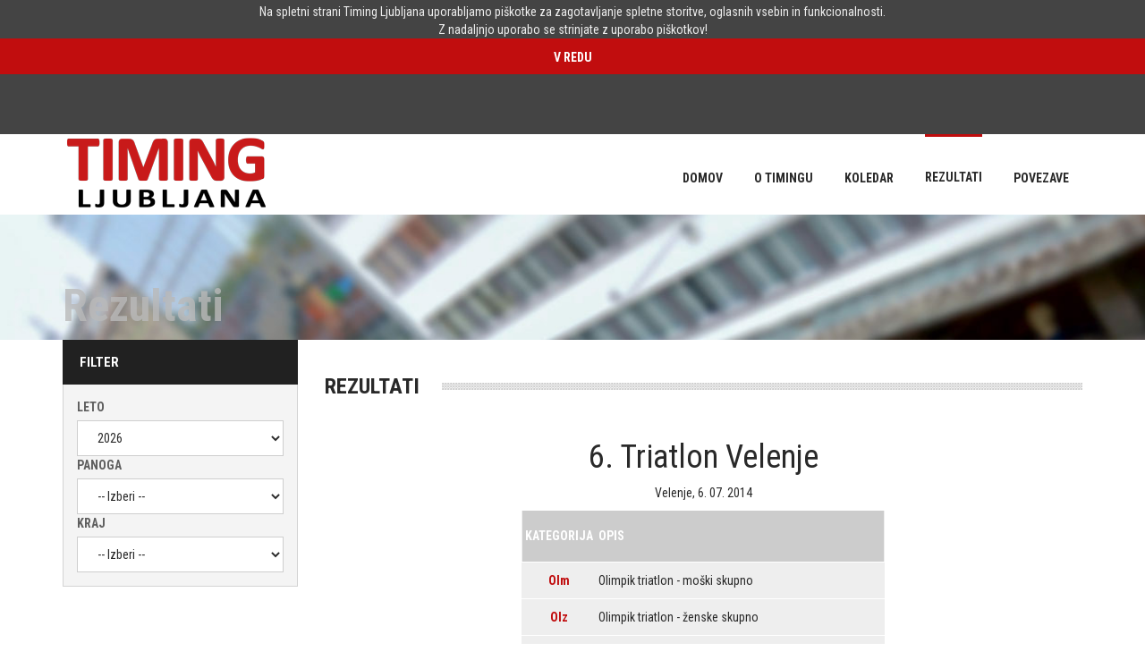

--- FILE ---
content_type: text/html; charset=utf-8
request_url: https://remote.timingljubljana.si/timing/Rezultati.aspx?leto=&IDtekme=2561&tip=B&embed=
body_size: 55717
content:


<!DOCTYPE html PUBLIC "-//W3C//DTD XHTML 1.0 Strict//EN" "http://www.w3.org/TR/xhtml1/DTD/xhtml1-strict.dtd">
<html xmlns="http://www.w3.org/1999/xhtml" xml:lang="en">
<head><meta charset="UTF-8" /><title>
	TIMING Ljubljana
</title><link href="Styles/SiteNew.css?sx=123" rel="stylesheet" type="text/css" /><link rel="icon" href="pics/ura1.png" /><link rel="apple-touch-icon" href="pics/ura1.png" /><link href="https://fonts.googleapis.com/css?family=Roboto+Condensed:300,400,700&amp;subset=latin,latin-ext" rel="stylesheet" type="text/css" /><link rel="stylesheet" type="text/css" href="Styles/bootstrap.css" /><link rel="stylesheet" type="text/css" href="Styles/footable.bootstrap.min.css" /><link rel="stylesheet" type="text/css" href="js-swift-box/swift-box-layout.min.css" /><link rel="stylesheet" type="text/css" href="Styles/main.css" />

    <script type="text/javascript" src="Scripts/jquery-1.12.0.min.js"></script>
    <script type="text/javascript" src="Scripts/bootstrap.min.js"></script>
    <script type="text/javascript" src="Scripts/footable.min.js"></script>
    <script type="text/javascript" src="Scripts/main.js"></script>
    <script type="text/javascript" src="js-swift-box/swift-box.js"></script>

    <meta name="viewport" content="width=device-width, initial-scale=1.0, minimum-scale=1.0, maximum-scale=1.0, user-scalable=0" />
</head>
<body>
<!-- Google tag (gtag.js) -->
<script async src="https://www.googletagmanager.com/gtag/js?id=G-YE0ENBR3X8"></script>
<script>
    window.dataLayer = window.dataLayer || [];
    function gtag() { dataLayer.push(arguments); }
    gtag('js', new Date());

    gtag('config', 'G-YE0ENBR3X8');
</script>

<form method="post" action="./Rezultati.aspx?leto=&amp;IDtekme=2561&amp;tip=B&amp;embed=" id="Form1">
<div class="aspNetHidden">
<input type="hidden" name="__EVENTTARGET" id="__EVENTTARGET" value="" />
<input type="hidden" name="__EVENTARGUMENT" id="__EVENTARGUMENT" value="" />
<input type="hidden" name="__LASTFOCUS" id="__LASTFOCUS" value="" />
<input type="hidden" name="__VIEWSTATE" id="__VIEWSTATE" value="/[base64]/[base64]/[base64]/[base64]/[base64]/[base64]/[base64]/[base64]/[base64]/[base64]/[base64]/[base64]/[base64]/[base64]/[base64]/[base64]/[base64]/[base64]/[base64]/[base64]/Q=" />
</div>

<script type="text/javascript">
//<![CDATA[
var theForm = document.forms['Form1'];
if (!theForm) {
    theForm = document.Form1;
}
function __doPostBack(eventTarget, eventArgument) {
    if (!theForm.onsubmit || (theForm.onsubmit() != false)) {
        theForm.__EVENTTARGET.value = eventTarget;
        theForm.__EVENTARGUMENT.value = eventArgument;
        theForm.submit();
    }
}
//]]>
</script>


<div class="aspNetHidden">

	<input type="hidden" name="__VIEWSTATEGENERATOR" id="__VIEWSTATEGENERATOR" value="9460807A" />
	<input type="hidden" name="__EVENTVALIDATION" id="__EVENTVALIDATION" value="/wEdAOwBR24ReOElPWuSwjApjODvFaY93vlwAUkYoMAqS4AOyICkW8CdMtS1qbo4pMiBbcY3PSTLfMMG1rXh3jT2HO6w7wvuRfZ3m3h7Y1TvimybSncOv/DBlDeffUMWrEMPxtZplOASNWYSLW+Q1ajhGZi5edmY4hX5UtSXHthBPwkQf+Ics0gtkIkoL5ZxBrK0d8ZOaQHJb7m8E8Jzg1JiqE3mHqPpL5BLDeRsah+gGcNrQMC95zNndqodhd6kqVplqouo2XSlchtnM0Xj8ep5/HVg7LmzfgVsN7YZE8CsXVmjTJjAnk7UIupqyNsRWnMwiq4mSw11fwPCxHbX1sbo3rXm56j334ttnRyEiNwLlmq7pC24JgSBACN8JfTd2yoCc6d2jpEYVM/Vy3r8aWZOtXmNwV7YIrxR0VaBN3urz6KUujOI4Rq88IBj2fbAnjFcUpaCkFc8VSEsfZfqlkQN2GbC0sDghvT/oC0giwSe9dxNu+6yfQvX8X5Jcait7Nd5k3K3dOV7Xa1ldP1a1hM0PLiroX+KSc+bmN1mkigcAG2gVCzNUAu/r/xI+4qre5yOyyUNHEmBSlEX4V45lhk6EgUg5BsQKZrPJUaiNd6CFAfoLX0HEXE5oaqnyB2aphd0BzhIsDnFG+1u8vhK0NetHa2UexAyFbF689TSW691fGOKxQK4Ln1+dPX89djy8O/1IbdUtfm9/Bqkd97yWsbx68AACenoyeZ+q3TJ2Gx3Cj26h7/fRM2eGQ/1V45GiXwiPvuIsOxYI2mf7hNr7e1l/j2M81P+qzzMTDCgcNA2Qr11VtlDBTF9yIVKdGgHQnrCGTSd6h9/lUt7n5cAoerCJTSiYzR4NWPcF/hVH7Dz3sKywHF8f/g8yO1LM6+HWZvU6PAmBZ8Vk1EYQqV8ziukqgE9dC1NuOJRTczj3G8vbki/rM7A4erxdpcStn16HndYRazuhIbjWqUBcAVSmAyV3TLE/t2zYey+U4BKs2jUVwp8gWHI88cvIvtjBVgJXFJYyR51mCi4ABFHam/V2IM8k5bg7Gf30FQBRjaVXNOb/3VaK/nYGmX5iskfY4baN73T/SwEzG6fhrLV+jb0BJyYblqhlNbDAJ7BWC1AbAe3IoUVLfD5UXhQdJMAJQsXHbzQvcLjMWyDDiaA0yo6hI2KokWXZ8LX33SCm+J/[base64]/5ox6b8Hml+2pV1Y5xU7pffDx71D9saokLpcqs2z6OY1/xac4d57MYd9/jrATPFyuM5CMO6LjO0Orvu3+0NOZVAaqto6i18slZKvpBXZL8/4aT1+21KWnI9M+4yL3S+UH1SuFW44C8KM0t+zE2aEg2YzxUd/KNdextK8L9X2tMWDbAKL+98hPwcsTiRfuEbBnjRL/rBmgrAwbsHk1QAA9z7rWw+/wivYIKzupToy99Wqyz3fNwNT/dQ2A8iXE6tTL2ioOs6lGe3mAEnTO0Z1NVA/5rNkjnymu2Tf/kYp+9h9/5Au7Blq6SAEOlkIYOie79nUCfFwoZ93ztESj0VVGk+Xhl7uV3o0hkCKcsO/[base64]/HLC4qoU/X9HzJevRvh5rkZk3Qm2LrixcnwaV6PKeHxCEEuwJCTP6CVumfkuGnOMYiMDBqlQG9//fb5dxYmqBYlPJsnfo5bj032vObNu4iiJxjoZm3tsA+h2FNx7s3OzPb9WHyOem0vmUrYEcxDeIg6YcJbhDab+5C1jb9sscg0zuDvmDAaP1vPF/ydiIkj5ILmwJmO4/FaDOB0dYIliomj++jDIuOL0nEfPZEBzrKX+R9p4AAmblcEYero3/IreD/lcni0NVpXEpQDwT4ttKq/UG0N1+i4LlPEerPwlwQaTKM0BFjIHQeyI9kJbRpH9cu3RRnmB2twR28ECcs2XyISP62GXv7CqjLVMaZsU1lmwZbnc5pZq6/S++loKrIS4wu3f638/1AgNdObL1yLKyBhCg66jCVfe/bks5ny2renNNpj203GOBg7hfY/tQtJHPZBIjn2LIZ+FNCAOVUIQkE5TlNY4WeS6w3dhYlirDJ5PCQMYs3NUOqqGOjJZutZ9xY4cKFYbqyagoveuKqq+9pM6une8ipMfddo2b4MGCPNqtwTq0r/eEeDYWDNjp2t+fcNwg1KOTcatbpwqOdqPfe0qVfEbMgyKii+XKq1g/Spt4h9nYivi2KLNWhpm5X4GIuYqhznY4fQZOwbplyGLgTJvKwpdag2vWMS02H7tqTfIVgL3YHE9Op6/9dNyxWw4H5eFFXJCmSrb4x4sJs+yXfPeJNTvlSbCJuWGVd72wLb1LW43E77VzEtngDi492mD/+AZcrbeFL6mGWfNh50iYsZCVMRe0jmniXGs8Fz197qYQjBBfQax8ivOb2uFFLKmu0mEawo/hAicyuf/qO//Ek0+6NrMfRwQstSWXUTg6W1OJG/W7mkzo+SlV3CpWRsWYIMWA9YznFwixv0O7b/XI+XREcYAD/Sv85BcDamCIoCE8GzZmh+lJl/njOLrWVUipDLHaGH665GGaHUvvTaVol2Ct9BFUmE6uL7ae0bduaH+F3nO9Ehe0CDkQXHB+vGrzMxrkTB4RDX6qhdzMEh5asp3AyKDTdspczkFhCnRZbplneY9oYR9qw1SK2YM6qWTKCKUlEjCBta5AaJgDL6lGiQY0k4WVfwdA0/PAndzKoa8a6Y4iiuB6aIUEDpG8e65WdR/8l+58R/[base64]/ykXtvroGbTF047ZMCXmvHmTez2z3gJF+/kfzwtRQ7vzWezpVnaEYfEj+SqY9u9ugZhRoxq1raEF5NH8p5oIMGbLnGLXfMop8P0f0LYeGq1CSEmia+H/AuSCPoAeMnWoliYf4Ef37S9bX5aOKlXIKwwbD682/R8FuQDpgenNY6WXJ2vLR6c2+Sl7n+NwVsqAsnKP/[base64]/+W8mxGNJputQOufDdRgD/j7b9r4erHfT0KOVlvnvqW1zOmt1P/tNkChkJqeF11Lsp/j/fiPFV4O75FFWxw6fdBG0I/7V2mvYV+IAmKdb3L5dcCIB6uNj/xtVsHCFIlxr1kMDzNvOn1YOT8qdc625TiQP8O2BQTCQn19pJsE7+9oOymiPhq1ksS6qzjUE0zeITw3eNXIBLXkx9Q0QZhsYcY+fpPgL/GhN8aHh4CFm1ziaVNUzloYJJ+E727zC/bYFmX0vM9qhT+kfN8rFV22U1SnQ/06mvO83vhfj/z15Csxmm4dG4Bty/0f+RQkrDOtpTBvwDFa9IdhRSr/KDCZrdaXS/hiIKe/[base64]/DZ8DSmak65OGJ33hQjX3bHQlBD8YJd/SIc12TjMG8K31iQ+jBPV4BGqzqsvbQldSy0jqvoCjCZoshPlY81c+bRchr/oX96MztgKo1L3AqEE6siAOm8u1OFJJU0Hg1fyrhPE7EyYVnnAgYL86NGvA9aDjfd91kHaiKmyNYCgBfVDY8afOuPMmYdiU7+JZS5KB67Dq8vFbpLPPF4Y/bNu9c8EYhwhPlVy2F7yN9TyiGFATqRWJIZSpppv+bb6tSG/Wjqgexm5HKZOr6EkChfFN7B85IEnQdUj3UUK74h2a6TqhAhVlAlykfxOCXB1kOcXW19fJiUs92PIkLfGQmOcwYvGz+6Wz9LQC680uLE7Ab8UZIbGDCbyTpKStPAuoiLgQXssDgltXEJUiBoXWsmpcbMQWWsFoLBphhgOTG/RDriokDvK++crQrMg3ZP81ZKN3E6CGKSp5/1Dc5mA==" />
</div>
    <div id="bannerPiskotek" class="banner_coookie">Na spletni strani Timing Ljubljana uporabljamo piškotke za zagotavljanje spletne storitve, oglasnih vsebin in funkcionalnosti.
                <br />Z nadaljnjo uporabo se strinjate z uporabo piškotkov!
                <br /><input type="submit" name="ctl00$VREDU" value="V REDU" id="VREDU" />
    </div>

    <div class="top-navigation">
        <div class="container">
            <nav class="navbar navbar-default">
                <div>
                    <!-- Brand and toggle get grouped for better mobile display -->
                    <div class="navbar-header">
                        <button type="button" class="navbar-toggle collapsed" data-toggle="collapse" data-target="#bs-example-navbar-collapse-1" aria-expanded="false">
                            <span class="sr-only">Toggle navigation</span>
                            <span class="icon-bar"></span>
                            <span class="icon-bar"></span>
                            <span class="icon-bar"></span>
                        </button>
                        <a class="navbar-brand" href="Default.aspx">
                            <img src="images/layout/logo.png" alt="Timing Ljubljana" />
                        </a>
                    </div>

                    <!-- Collect the nav links, forms, and other content for toggling -->
                    <div class="collapse navbar-collapse" id="bs-example-navbar-collapse-1">
                        <ul class="nav navbar-nav navbar-right">
                            <li id="MainMenu_li0"><a href="Default.aspx"><span id="Label8">Domov</span></a></li>
                            <!--<li><a href="#">Novice</a></li>-->
                            <li id="MainMenu_li2"><a href="About.aspx"><span id="Label9">O Timingu</span></a></li>
                            <li id="MainMenu_li3"><a href="Koledar.aspx"><span id="Label11">Koledar</span></a></li>
                            <li id="MainMenu_li4" class="active"><a href="Rezultati.aspx"><span id="Label12">Rezultati</span></a></li>
                            <li id="MainMenu_li5"><a href="Links.aspx"><span id="Label14">Povezave</span></a></li>
                            <!--<li><a href="mailto:info@timingljubljana.si">Kontakt</a></li>-->
                        </ul>
                    </div>
                </div>
            </nav>
        </div>
    </div>



    
<div id="MainContent_rezultatiDivNaslovni" class="entry-wrapper subpage">
    <div id="carousel-slider" data-pause="false" class="carousel slide" data-ride="carousel">
        <!-- Wrapper for slides -->
        <div class="carousel-inner" role="listbox">
            <div class="item active"><img src="images/layout/slider/3.jpg" alt="..."></div>
            <div class="item"><img src="images/layout/slider/2.jpg" alt="..."></div>
            <div class="item"><img src="images/layout/slider/1.jpg" alt="..."></div>
            <div class="item"><img src="images/layout/slider/4.jpg" alt="..."></div>
            <div class="item"><img src="images/layout/slider/5.jpg" alt="..."></div>
        </div>
    </div>
    <div class="container"><h1>Rezultati</h1></div>
</div>
<div class="content-wrapper">
    <div class="container">
            <div class="row">
            <div id="MainContent_DivFilterRez" class="col-md-3">
                <div class="filter">
                    <div class="title">Filter</div>
                    <div class="filters">
                        <label for="form-year">Leto</label>
                        <select name="ctl00$MainContent$RezLeto" onchange="javascript:setTimeout(&#39;__doPostBack(\&#39;ctl00$MainContent$RezLeto\&#39;,\&#39;\&#39;)&#39;, 0)" id="MainContent_RezLeto">
	<option selected="selected" value="2026">2026</option>
	<option value="2025">2025</option>
	<option value="2024">2024</option>
	<option value="2023">2023</option>
	<option value="2022">2022</option>
	<option value="2021">2021</option>
	<option value="2020">2020</option>
	<option value="2019">2019</option>
	<option value="2018">2018</option>
	<option value="2017">2017</option>
	<option value="2016">2016</option>
	<option value="2015">2015</option>
	<option value="2014">2014</option>
	<option value="2013">2013</option>
	<option value="2012">2012</option>
	<option value="2011">2011</option>
	<option value="2010">2010</option>
	<option value="2009">2009</option>
	<option value="2008">2008</option>
	<option value="2007">2007</option>
	<option value="2006">2006</option>
	<option value="2005">2005</option>
	<option value="2004">2004</option>

</select>
                        <label for="form-activity">Panoga</label>
                        <select name="ctl00$MainContent$RezPanoga" onchange="javascript:setTimeout(&#39;__doPostBack(\&#39;ctl00$MainContent$RezPanoga\&#39;,\&#39;\&#39;)&#39;, 0)" id="MainContent_RezPanoga">
	<option selected="selected" value="-- Izberi --">-- Izberi --</option>
	<option value="alpsko smučanje">alpsko smučanje</option>
	<option value="atletika">atletika</option>
	<option value="atletika - šolska">atletika - šolska</option>
	<option value="atletika - šolska - staro">atletika - šolska - staro</option>
	<option value="atletika24">atletika24</option>
	<option value="avto moto">avto moto</option>
	<option value="biatlon">biatlon</option>
	<option value="gorski tek">gorski tek</option>
	<option value="gorsko kolesarstvo">gorsko kolesarstvo</option>
	<option value="kasaške dirke">kasaške dirke</option>
	<option value="kolesarstvo">kolesarstvo</option>
	<option value="kros">kros</option>
	<option value="orientacija">orientacija</option>
	<option value="plavanje">plavanje</option>
	<option value="rolanje">rolanje</option>
	<option value="smučarski tek">smučarski tek</option>
	<option value="tek">tek</option>
	<option value="triatlon">triatlon</option>
	<option value="veslanje">veslanje</option>

</select>
                        <label for="form-place">Kraj</label>
                        <select name="ctl00$MainContent$RezKraj" onchange="javascript:setTimeout(&#39;__doPostBack(\&#39;ctl00$MainContent$RezKraj\&#39;,\&#39;\&#39;)&#39;, 0)" id="MainContent_RezKraj">
	<option selected="selected" value="-- Izberi --">-- Izberi --</option>
	<option value="Ajdovščina">Ajdovščina</option>
	<option value="Amsterdam - NL">Amsterdam - NL</option>
	<option value="Ankaran">Ankaran</option>
	<option value="Aosta">Aosta</option>
	<option value="Arabba">Arabba</option>
	<option value="Bakovci">Bakovci</option>
	<option value="Benetke, Italija">Benetke, Italija</option>
	<option value="Beograd">Beograd</option>
	<option value="Berlin, Nemčija">Berlin, Nemčija</option>
	<option value="Bevke">Bevke</option>
	<option value="Bled">Bled</option>
	<option value="Bloke">Bloke</option>
	<option value="Bohinj">Bohinj</option>
	<option value="Bohinjska Bela">Bohinjska Bela</option>
	<option value="Bolzano - ITA">Bolzano - ITA</option>
	<option value="Bovec">Bovec</option>
	<option value="Brčko">Brčko</option>
	<option value="Brda/Goriškem">Brda/Goriškem</option>
	<option value="Brdo pri Kranju">Brdo pri Kranju</option>
	<option value="Brestanica">Brestanica</option>
	<option value="Breša- Italia">Breša- Italia</option>
	<option value="Brežice">Brežice</option>
	<option value="Celje">Celje</option>
	<option value="Celovec">Celovec</option>
	<option value="Celovec">Celovec</option>
	<option value="Celovec, Avstrija">Celovec, Avstrija</option>
	<option value="Cerknica">Cerknica</option>
	<option value="Cerkno">Cerkno</option>
	<option value="Čakovec">Čakovec</option>
	<option value="Čatež">Čatež</option>
	<option value="Črna na Koroškem">Črna na Koroškem</option>
	<option value="Črni vrh nad Idrijo">Črni vrh nad Idrijo</option>
	<option value="Črnivec">Črnivec</option>
	<option value="Črnomelj">Črnomelj</option>
	<option value="Dobrna">Dobrna</option>
	<option value="Dobrova">Dobrova</option>
	<option value="Dobrova pri Ljubljani">Dobrova pri Ljubljani</option>
	<option value="Dolsko">Dolsko</option>
	<option value="Domžale">Domžale</option>
	<option value="Domžale - Arboretum">Domžale - Arboretum</option>
	<option value="Domžale - Dob">Domžale - Dob</option>
	<option value="Domžale - Turnše">Domžale - Turnše</option>
	<option value="Dragonja">Dragonja</option>
	<option value="Drenov Grič">Drenov Grič</option>
	<option value="Dunaj">Dunaj</option>
	<option value="Fara">Fara</option>
	<option value="Gabrje">Gabrje</option>
	<option value="Golte">Golte</option>
	<option value="Gornja Radgona">Gornja Radgona</option>
	<option value="Graz">Graz</option>
	<option value="Grosseto - ITA">Grosseto - ITA</option>
	<option value="Grosuplje">Grosuplje</option>
	<option value="Grožnjan, Hrvaška">Grožnjan, Hrvaška</option>
	<option value="Gyongyos - HUN">Gyongyos - HUN</option>
	<option value="Hrastnik">Hrastnik</option>
	<option value="Hrvaška">Hrvaška</option>
	<option value="Ig">Ig</option>
	<option value="Istanbul">Istanbul</option>
	<option value="Ivančna Gorica">Ivančna Gorica</option>
	<option value="Izlake">Izlake</option>
	<option value="Izola">Izola</option>
	<option value="Kamnik">Kamnik</option>
	<option value="Kamniška Bistrica">Kamniška Bistrica</option>
	<option value="Kanin">Kanin</option>
	<option value="Karlovac">Karlovac</option>
	<option value="Kočevje">Kočevje</option>
	<option value="Komenda">Komenda</option>
	<option value="Komenda">Komenda</option>
	<option value="Koper">Koper</option>
	<option value="Kostanjevica na Krki">Kostanjevica na Krki</option>
	<option value="Kozje">Kozje</option>
	<option value="Kranj">Kranj</option>
	<option value="Kranj - Qlandija">Kranj - Qlandija</option>
	<option value="Kranjska Gora">Kranjska Gora</option>
	<option value="Kranjski Rak">Kranjski Rak</option>
	<option value="Križevci">Križevci</option>
	<option value="Krk - Hrvaška">Krk - Hrvaška</option>
	<option value="Krka">Krka</option>
	<option value="Krško">Krško</option>
	<option value="Krvavec">Krvavec</option>
	<option value="Kuwait">Kuwait</option>
	<option value="Lenart">Lenart</option>
	<option value="Lendava">Lendava</option>
	<option value="Lesce">Lesce</option>
	<option value="Ljubljana">Ljubljana</option>
	<option value="Ljubljana - Citypark">Ljubljana - Citypark</option>
	<option value="Ljubljana - Kodeljevo">Ljubljana - Kodeljevo</option>
	<option value="Ljubljana - Tivoli">Ljubljana - Tivoli</option>
	<option value="Ljubljana - Tromostovje">Ljubljana - Tromostovje</option>
	<option value="Ljubljana - Zadvor">Ljubljana - Zadvor</option>
	<option value="Ljubljana Ježica">Ljubljana Ježica</option>
	<option value="Ljubljana Rožnik">Ljubljana Rožnik</option>
	<option value="Ljubljanski grad">Ljubljanski grad</option>
	<option value="Ljutomer">Ljutomer</option>
	<option value="Ljutoomer">Ljutoomer</option>
	<option value="Log - Mangart">Log - Mangart</option>
	<option value="Logatec">Logatec</option>
	<option value="Lukovica">Lukovica</option>
	<option value="Mali Lipoglav">Mali Lipoglav</option>
	<option value="Malta">Malta</option>
	<option value="Maribor">Maribor</option>
	<option value="Mašun">Mašun</option>
	<option value="Medvode">Medvode</option>
	<option value="Milano">Milano</option>
	<option value="Miren">Miren</option>
	<option value="Mozirje">Mozirje</option>
	<option value="Murska Sobota">Murska Sobota</option>
	<option value="neznan">neznan</option>
	<option value="NN">NN</option>
	<option value="Nova Gorica">Nova Gorica</option>
	<option value="Novo mesto">Novo mesto</option>
	<option value="Parma - ITA">Parma - ITA</option>
	<option value="Piran">Piran</option>
	<option value="Planica">Planica</option>
	<option value="Podbrdo">Podbrdo</option>
	<option value="Podpeč">Podpeč</option>
	<option value="Pokljuka">Pokljuka</option>
	<option value="Poreč, Hrvaška">Poreč, Hrvaška</option>
	<option value="Portorož">Portorož</option>
	<option value="Postojna">Postojna</option>
	<option value="Ptuj">Ptuj</option>
	<option value="Pula, Hrvaška">Pula, Hrvaška</option>
	<option value="Radenci">Radenci</option>
	<option value="Radlje ob Dravi">Radlje ob Dravi</option>
	<option value="Radovljica">Radovljica</option>
	<option value="Rateče - Planica">Rateče - Planica</option>
	<option value="Ravne na Koroškem">Ravne na Koroškem</option>
	<option value="Rečica pri Laškem ">Rečica pri Laškem </option>
	<option value="Ribnica">Ribnica</option>
	<option value="Riga">Riga</option>
	<option value="Rim">Rim</option>
	<option value="Riyadh">Riyadh</option>
	<option value="Rogla">Rogla</option>
	<option value="Rotterdam - NL">Rotterdam - NL</option>
	<option value="Saalbach">Saalbach</option>
	<option value="Sarajevo">Sarajevo</option>
	<option value="Sečovlje">Sečovlje</option>
	<option value="Selca">Selca</option>
	<option value="Sevnica">Sevnica</option>
	<option value="Sežana">Sežana</option>
	<option value="Sladki Vrh">Sladki Vrh</option>
	<option value="Slovenj Gradec">Slovenj Gradec</option>
	<option value="Slovenska Bistrica">Slovenska Bistrica</option>
	<option value="Slovenske Konjice">Slovenske Konjice</option>
	<option value="Solkan">Solkan</option>
	<option value="Split">Split</option>
	<option value="Spodnje Vetrno">Spodnje Vetrno</option>
	<option value="Stari Vrh">Stari Vrh</option>
	<option value="Stična">Stična</option>
	<option value="Strunjan">Strunjan</option>
	<option value="Šempeter pri Gorici">Šempeter pri Gorici</option>
	<option value="Šentjernej">Šentjernej</option>
	<option value="Šentjur">Šentjur</option>
	<option value="Škofja Loka">Škofja Loka</option>
	<option value="Šmarje pri Jelšah">Šmarje pri Jelšah</option>
	<option value="Šmarna Gora">Šmarna Gora</option>
	<option value="Šmartno pri Litiji">Šmartno pri Litiji</option>
	<option value="Šmohor">Šmohor</option>
	<option value="Štatenberg">Štatenberg</option>
	<option value="Tabor v Savinjski dolini">Tabor v Savinjski dolini</option>
	<option value="Tacen">Tacen</option>
	<option value="Tolmin">Tolmin</option>
	<option value="Trbovlje">Trbovlje</option>
	<option value="Trenta">Trenta</option>
	<option value="Trogir, Hrvaška">Trogir, Hrvaška</option>
	<option value="Trst">Trst</option>
	<option value="Tržič">Tržič</option>
	<option value="Valtournenche Valle dAosta, Italija">Valtournenche Valle dAosta, Italija</option>
	<option value="Varaždin">Varaždin</option>
	<option value="Velenje">Velenje</option>
	<option value="Velika planina">Velika planina</option>
	<option value="Volčji potok">Volčji potok</option>
	<option value="Vrbljene">Vrbljene</option>
	<option value="Vrbovec">Vrbovec</option>
	<option value="Vrhnika">Vrhnika</option>
	<option value="Vršič">Vršič</option>
	<option value="Zadar (CRO)">Zadar (CRO)</option>
	<option value="Zagorje">Zagorje</option>
	<option value="Zagreb">Zagreb</option>
	<option value="Zagreb - AS Dinamo">Zagreb - AS Dinamo</option>
	<option value="Zagreb - AS Mladost">Zagreb - AS Mladost</option>
	<option value="Zagreb (CRO)">Zagreb (CRO)</option>
	<option value="Zbilje">Zbilje</option>
	<option value="Zell am See, Avstrija">Zell am See, Avstrija</option>
	<option value="Zlatoličje">Zlatoličje</option>
	<option value="Žalec">Žalec</option>
	<option value="Železna Kapla">Železna Kapla</option>
	<option value="Železniki">Železniki</option>
	<option value="ŽŠD Ljubljana">ŽŠD Ljubljana</option>

</select>
                    </div>
                </div>
            </div>

            

            <div id="MainContent_divRezultatiDesni" class="col-md-9">
                <div id="MainContent_DivRezultatiNapis" class="heading subpage"><span class="white">Rezultati</span></div>
                <div id="MainContent_tabelaRezultati" class="table-wrapper"><h1>6. Triatlon Velenje</h1><p style="text-align:center;">Velenje, 6. 07. 2014</p><table class="RezCCSeznamDisc"><tr><th>Kategorija</th><th>Opis</th></tr><tr><td class="tdCenter"><b><a  href='rezultati.aspx?idTekme=2561&tip=B&disc=Olm&embed='>Olm</a></b></td><td>Olimpik triatlon - moški skupno</td></tr><tr><td class="tdCenter"><b><a  href='rezultati.aspx?idTekme=2561&tip=B&disc=Olz&embed='>Olz</a></b></td><td>Olimpik triatlon - ženske skupno</td></tr><tr><td class="tdCenter"><b><a  href='rezultati.aspx?idTekme=2561&tip=B&disc=Ssm&embed='>Ssm</a></b></td><td>Super sprint triatlon - moški skupno</td></tr><tr><td class="tdCenter"><b><a  href='rezultati.aspx?idTekme=2561&tip=B&disc=Ssz&embed='>Ssz</a></b></td><td>Super sprint triatlon - ženske skupno</td></tr><tr><td class="tdCenter"><b><a  href='rezultati.aspx?idTekme=2561&tip=B&disc=VsM&embed='>VsM</a></b></td><td>Triatlon za vsakogar - moški skupno</td></tr><tr><td class="tdCenter"><b><a  href='rezultati.aspx?idTekme=2561&tip=B&disc=VsZ&embed='>VsZ</a></b></td><td>Triatlon za vsakogar - ženske skupno</td></tr><tr><td class="tdCenter"><b><a  href='rezultati.aspx?idTekme=2561&tip=B&disc=AM&embed='>AM</a></b></td><td>Cici akvatlon - ml. cicibani (2005 in mlajši)</td></tr><tr><td class="tdCenter"><b><a  href='rezultati.aspx?idTekme=2561&tip=B&disc=AZ&embed='>AZ</a></b></td><td>Cici akvatlon - ml. cicibanke (2005 in mlajši)</td></tr><tr><td class="tdCenter"><b><a  href='rezultati.aspx?idTekme=2561&tip=B&disc=BM&embed='>BM</a></b></td><td>Akvatlon - st.cicibani (2004 - 2003)</td></tr><tr><td class="tdCenter"><b><a  href='rezultati.aspx?idTekme=2561&tip=B&disc=BZ&embed='>BZ</a></b></td><td>Akvatlon - st.cicibanke (2004 - 2003)</td></tr><tr><td class="tdCenter"><b><a  href='rezultati.aspx?idTekme=2561&tip=B&disc=DM&embed='>DM</a></b></td><td>Super sprint triatlon - starejši dečki (2002 - 2001)</td></tr><tr><td class="tdCenter"><b><a  href='rezultati.aspx?idTekme=2561&tip=B&disc=DZ&embed='>DZ</a></b></td><td>Super sprint triatlon - starejše deklice (2002 - 2001)</td></tr><tr><td class="tdCenter"><b><a  href='rezultati.aspx?idTekme=2561&tip=B&disc=EM&embed='>EM</a></b></td><td>Super sprint triatlon - kadeti (2000 - 1999)</td></tr><tr><td class="tdCenter"><b><a  href='rezultati.aspx?idTekme=2561&tip=B&disc=EZ&embed='>EZ</a></b></td><td>Super sprint triatlon - kadetinje (2000 - 1999)</td></tr><tr><td class="tdCenter"><b><a  href='rezultati.aspx?idTekme=2561&tip=B&disc=FM&embed='>FM</a></b></td><td>Super sprint triatlon - ml. mladinci (1998 - 1997)</td></tr><tr><td class="tdCenter"><b><a  href='rezultati.aspx?idTekme=2561&tip=B&disc=FZ&embed='>FZ</a></b></td><td>Super sprint triatlon - ml. mladinke (1998 - 1997)</td></tr><tr><td class="tdCenter"><b><a  href='rezultati.aspx?idTekme=2561&tip=B&disc=ObM1&embed='>ObM1</a></b></td><td>Olimpik triatlon - brez licenc - Dijaki (1996 in mlajši)</td></tr><tr><td class="tdCenter"><b><a  href='rezultati.aspx?idTekme=2561&tip=B&disc=ObM2&embed='>ObM2</a></b></td><td>Olimpik triatlon - brez licenc - Člani I (1995 - 1980)</td></tr><tr><td class="tdCenter"><b><a  href='rezultati.aspx?idTekme=2561&tip=B&disc=ObM3&embed='>ObM3</a></b></td><td>Olimpik triatlon - brez licenc - Člani II (1979 - 1965)</td></tr><tr><td class="tdCenter"><b><a  href='rezultati.aspx?idTekme=2561&tip=B&disc=ObM4&embed='>ObM4</a></b></td><td>Olimpik triatlon - brez licenc - Člani III (1964 in starejši)</td></tr><tr><td class="tdCenter"><b><a  href='rezultati.aspx?idTekme=2561&tip=B&disc=ObZ1&embed='>ObZ1</a></b></td><td>Olimpik triatlon - brez licenc - Dijakinje (1996 in mlajši)</td></tr><tr><td class="tdCenter"><b><a  href='rezultati.aspx?idTekme=2561&tip=B&disc=ObZ2&embed='>ObZ2</a></b></td><td>Olimpik triatlon - brez licenc - Članice I (1995 - 1980)</td></tr><tr><td class="tdCenter"><b><a  href='rezultati.aspx?idTekme=2561&tip=B&disc=ObZ3&embed='>ObZ3</a></b></td><td>Olimpik triatlon - brez licenc - Članice II (1979 - 1965)</td></tr><tr><td class="tdCenter"><b><a  href='rezultati.aspx?idTekme=2561&tip=B&disc=ObZ4&embed='>ObZ4</a></b></td><td>Olimpik triatlon - brez licenc - Članice III (1964 in starejši)</td></tr><tr><td class="tdCenter"><b><a  href='rezultati.aspx?idTekme=2561&tip=B&disc=OM1&embed='>OM1</a></b></td><td>Olimpik triatlon - st. mladinci (1996 - 1995)</td></tr><tr><td class="tdCenter"><b><a  href='rezultati.aspx?idTekme=2561&tip=B&disc=OM10&embed='>OM10</a></b></td><td>Olimpik triatlon - Veterani VII (1944 in starejši)</td></tr><tr><td class="tdCenter"><b><a  href='rezultati.aspx?idTekme=2561&tip=B&disc=OM2&embed='>OM2</a></b></td><td>Olimpik triatlon - Člani I (1994 - 1985)</td></tr><tr><td class="tdCenter"><b><a  href='rezultati.aspx?idTekme=2561&tip=B&disc=OM3&embed='>OM3</a></b></td><td>Olimpik triatlon - Člani II (1984 - 1975)</td></tr><tr><td class="tdCenter"><b><a  href='rezultati.aspx?idTekme=2561&tip=B&disc=OM4&embed='>OM4</a></b></td><td>Olimpik triatlon - Veterani I (1974 - 1970)</td></tr><tr><td class="tdCenter"><b><a  href='rezultati.aspx?idTekme=2561&tip=B&disc=OM5&embed='>OM5</a></b></td><td>Olimpik triatlon - Veterani II (1969 - 1965)</td></tr><tr><td class="tdCenter"><b><a  href='rezultati.aspx?idTekme=2561&tip=B&disc=OM6&embed='>OM6</a></b></td><td>Olimpik triatlon - Veterani III (1964 - 1960)</td></tr><tr><td class="tdCenter"><b><a  href='rezultati.aspx?idTekme=2561&tip=B&disc=OM7&embed='>OM7</a></b></td><td>Olimpik triatlon - Veterani IV (1959 - 1955)</td></tr><tr><td class="tdCenter"><b><a  href='rezultati.aspx?idTekme=2561&tip=B&disc=OM8&embed='>OM8</a></b></td><td>Olimpik triatlon - Veterani V (1954 - 1950)</td></tr><tr><td class="tdCenter"><b><a  href='rezultati.aspx?idTekme=2561&tip=B&disc=OM9&embed='>OM9</a></b></td><td>Olimpik triatlon - Veterani VI (1949 - 1945)</td></tr><tr><td class="tdCenter"><b><a  href='rezultati.aspx?idTekme=2561&tip=B&disc=OZ1&embed='>OZ1</a></b></td><td>Olimpik triatlon - st. mladinke (1996 - 1995)</td></tr><tr><td class="tdCenter"><b><a  href='rezultati.aspx?idTekme=2561&tip=B&disc=OZ2&embed='>OZ2</a></b></td><td>Olimpik triatlon - Članice I (1994 - 1985)</td></tr><tr><td class="tdCenter"><b><a  href='rezultati.aspx?idTekme=2561&tip=B&disc=OZ3&embed='>OZ3</a></b></td><td>Olimpik triatlon - Članice II (1984 - 1975)</td></tr><tr><td class="tdCenter"><b><a  href='rezultati.aspx?idTekme=2561&tip=B&disc=OZ4&embed='>OZ4</a></b></td><td>Olimpik triatlon - Veteranke I (1974 - 1970)</td></tr><tr><td class="tdCenter"><b><a  href='rezultati.aspx?idTekme=2561&tip=B&disc=OZ5&embed='>OZ5</a></b></td><td>Olimpik triatlon - Veteranke II (1969 - 1965)</td></tr><tr><td class="tdCenter"><b><a  href='rezultati.aspx?idTekme=2561&tip=B&disc=OZ6&embed='>OZ6</a></b></td><td>Olimpik triatlon - Veteranke III (1964 - 1960)</td></tr><tr><td class="tdCenter"><b><a  href='rezultati.aspx?idTekme=2561&tip=B&disc=OZ7&embed='>OZ7</a></b></td><td>Olimpik triatlon - Veteranke IV (1959 - 1955)</td></tr><tr><td class="tdCenter"><b><a  href='rezultati.aspx?idTekme=2561&tip=B&disc=OZ8&embed='>OZ8</a></b></td><td>Olimpik triatlon - Veteranke V (1954 in starejše)</td></tr><tr><td class="tdCenter"><b><a  href='rezultati.aspx?idTekme=2561&tip=B&disc=StafM&embed='>StafM</a></b></td><td>Štafetni Olimpik triatlon - moške ekipe</td></tr><tr><td class="tdCenter"><b><a  href='rezultati.aspx?idTekme=2561&tip=B&disc=StafX&embed='>StafX</a></b></td><td>Štafetni Olimpik triatlon - mešane ekipe</td></tr><tr><td class="tdCenter"><b><a  href='rezultati.aspx?idTekme=2561&tip=B&disc=StafZ&embed='>StafZ</a></b></td><td>Štafetni Olimpik triatlon - ženske ekipe</td></tr><tr><td class="tdCenter"><b><a  href='rezultati.aspx?idTekme=2561&tip=B&disc=VM1&embed='>VM1</a></b></td><td>Triatlon za vsakogar - Dijaki (1996 in mlajši)</td></tr><tr><td class="tdCenter"><b><a  href='rezultati.aspx?idTekme=2561&tip=B&disc=VM2&embed='>VM2</a></b></td><td>Triatlon za vsakogar - Člani I (1995 - 1980)</td></tr><tr><td class="tdCenter"><b><a  href='rezultati.aspx?idTekme=2561&tip=B&disc=VM3&embed='>VM3</a></b></td><td>Triatlon za vsakogar - Člani II (1979 - 1965)</td></tr><tr><td class="tdCenter"><b><a  href='rezultati.aspx?idTekme=2561&tip=B&disc=VM4&embed='>VM4</a></b></td><td>Triatlon za vsakogar - Člani III (1964 in starejši)</td></tr><tr><td class="tdCenter"><b><a  href='rezultati.aspx?idTekme=2561&tip=B&disc=VZ1&embed='>VZ1</a></b></td><td>Triatlon za vsakogar - Dijakinje (1996 in mlajši)</td></tr><tr><td class="tdCenter"><b><a  href='rezultati.aspx?idTekme=2561&tip=B&disc=VZ2&embed='>VZ2</a></b></td><td>Triatlon za vsakogar - Članice I (1995 - 1980)</td></tr><tr><td class="tdCenter"><b><a  href='rezultati.aspx?idTekme=2561&tip=B&disc=VZ3&embed='>VZ3</a></b></td><td>Triatlon za vsakogar - Članice II (1979 - 1965)</td></tr><tr><td class="tdCenter"><b><a  href='rezultati.aspx?idTekme=2561&tip=B&disc=VZ4&embed='>VZ4</a></b></td><td>Triatlon za vsakogar - Članice III (1964 in starejši)</td></tr></table></div>



                            <p id="MainContent_desniNasl"></p>
                            <div>

</div>


            </div>
        </div>





    </div>
</div>





    <div class="footer-wrapper">
        <div class="container">
            <div class="row">
                <div class="col-md-3 col-sm-6">
                    <h1 class="footer-title">Hitre povezave</h1>
                    <ul class="footer-navigation">
                        <li><a href="Default.aspx">Domov</a></li>
                        <li><a href="About.aspx">O Timingu</a></li>
                        <li><a href="Koledar.aspx">Koledar</a></li>
                        <li><a href="Rezultati.aspx">Rezultati</a></li>
                        <li><a href="Links.aspx">Povezave</a></li>
                    </ul>
                </div>
                <div class="col-md-6 col-sm-6">
                    <h1 class="footer-title">Kontakt</h1>
                    <ul class="footer-navigation">
                        <li>TIMING Ljubljana, društvo za izvedbo športnih programov</li>
                        <li>Staničeva ulica 41, 1000 Ljubljana</li>
                        <li>ID za DDV: SI17482992, Matična št.: 5453968000</li>
                        <li>E-pošta: <a href="mailto:info@timingljubljana.si">info@timingljubljana.si</a></li>
                        <li>Uradne ure: Vsak delovnik med 8. in 15. uro </li>
                    </ul>
                </div>

                <div class="col-md-3 col-sm-6">
                    <h1 class="footer-title">Povezava za člane</h1>
                    <a href="ZaClane.aspx">
                    <div class="button-wrapper members">
                        <span id="Label18">Za člane</span><span class="glyphicon glyphicon-menu-right" aria-hidden="true"></span>
                    </div>
                    </a>
                </div>
            </div>
        </div>
    </div>
    <div class="footer-bar-wrapper">
        <div class="container">© TIMING Ljubljana, 2026</div>
    </div>

    </form>
</body>
</html>
